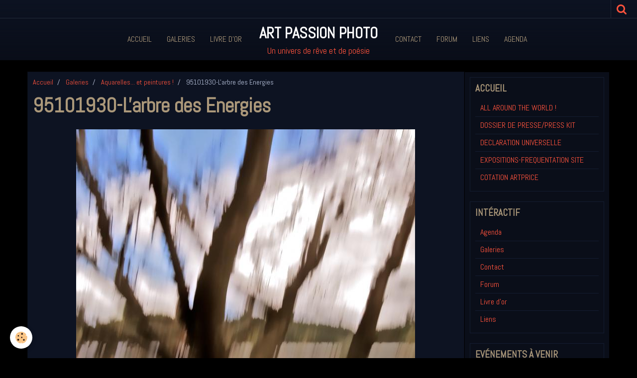

--- FILE ---
content_type: text/html; charset=UTF-8
request_url: https://www.claude-delmas.com/album/aquarelles/95101930-l-arbre-des-energies.html
body_size: 96723
content:
    <!DOCTYPE html>
<html lang="fr">
    <head>
        <title>95101930-L'arbre des Energies</title>
        <meta name="theme-color" content="#0D1322">
        <meta name="msapplication-navbutton-color" content="#0D1322">
        <meta name="apple-mobile-web-app-capable" content="yes">
        <meta name="apple-mobile-web-app-status-bar-style" content="black-translucent">

        <!-- pretty / district -->
<meta http-equiv="Content-Type" content="text/html; charset=utf-8">
<!--[if IE]>
<meta http-equiv="X-UA-Compatible" content="IE=edge">
<![endif]-->
<meta name="viewport" content="width=device-width, initial-scale=1, maximum-scale=1.0, user-scalable=no">
<meta name="msapplication-tap-highlight" content="no">
  <link rel="image_src" href="https://www.claude-delmas.com/medias/album/95101930.jpg" />
  <meta property="og:image" content="https://www.claude-delmas.com/medias/album/95101930.jpg" />
  <link rel="canonical" href="https://www.claude-delmas.com/album/aquarelles/95101930-l-arbre-des-energies.html">
<meta name="generator" content="e-monsite (e-monsite.com)">





<script src="http://www.google-analytics.com/urchin.js" type="text/javascript">
</script>
<script type="text/javascript">
_uacct = "UA-3751349-1";
urchinTracker();
</script>
<meta name="verify-v1" content="tUs8MW8Hzfrw6GRU1YVb0KgLpGc6u5e1U0yoWCuu7aY=" />
<link rel="alternate" type="application/rss+xml" title="ART PASSION PHOTO" href="http://www.e-monsite.com/claude--delmas/leflux.xml">






                
                                    
                
                
                                                                                                                                    
            <link href="https://fonts.googleapis.com/css?family=Abel&display=swap" rel="stylesheet">
        
        <link href="https://maxcdn.bootstrapcdn.com/font-awesome/4.7.0/css/font-awesome.min.css" rel="stylesheet">

        <link href="//www.claude-delmas.com/themes/combined.css?v=6_1665404070_21" rel="stylesheet">

        <!-- EMS FRAMEWORK -->
        <script src="//www.claude-delmas.com/medias/static/themes/ems_framework/js/jquery.min.js"></script>
        <!-- HTML5 shim and Respond.js for IE8 support of HTML5 elements and media queries -->
        <!--[if lt IE 9]>
        <script src="//www.claude-delmas.com/medias/static/themes/ems_framework/js/html5shiv.min.js"></script>
        <script src="//www.claude-delmas.com/medias/static/themes/ems_framework/js/respond.min.js"></script>
        <![endif]-->

        <script src="//www.claude-delmas.com/medias/static/themes/ems_framework/js/ems-framework.min.js?v=768"></script>

        <script src="https://www.claude-delmas.com/themes/content.js?v=6_1665404070_21&lang=fr"></script>

            <script src="//www.claude-delmas.com/medias/static/js/rgpd-cookies/jquery.rgpd-cookies.js?v=768"></script>
    <script>
                                    $(document).ready(function() {
            $.RGPDCookies({
                theme: 'ems_framework',
                site: 'www.claude-delmas.com',
                privacy_policy_link: '/about/privacypolicy/',
                cookies: [{"id":null,"favicon_url":"https:\/\/ssl.gstatic.com\/analytics\/20210414-01\/app\/static\/analytics_standard_icon.png","enabled":true,"model":"google_analytics","title":"Google Analytics","short_description":"Permet d'analyser les statistiques de consultation de notre site","long_description":"Indispensable pour piloter notre site internet, il permet de mesurer des indicateurs comme l\u2019affluence, les produits les plus consult\u00e9s, ou encore la r\u00e9partition g\u00e9ographique des visiteurs.","privacy_policy_url":"https:\/\/support.google.com\/analytics\/answer\/6004245?hl=fr","slug":"google-analytics"},{"id":null,"favicon_url":"","enabled":true,"model":"addthis","title":"AddThis","short_description":"Partage social","long_description":"Nous utilisons cet outil afin de vous proposer des liens de partage vers des plateformes tiers comme Twitter, Facebook, etc.","privacy_policy_url":"https:\/\/www.oracle.com\/legal\/privacy\/addthis-privacy-policy.html","slug":"addthis"}],
                modal_title: 'Gestion\u0020des\u0020cookies',
                modal_description: 'd\u00E9pose\u0020des\u0020cookies\u0020pour\u0020am\u00E9liorer\u0020votre\u0020exp\u00E9rience\u0020de\u0020navigation,\nmesurer\u0020l\u0027audience\u0020du\u0020site\u0020internet,\u0020afficher\u0020des\u0020publicit\u00E9s\u0020personnalis\u00E9es,\nr\u00E9aliser\u0020des\u0020campagnes\u0020cibl\u00E9es\u0020et\u0020personnaliser\u0020l\u0027interface\u0020du\u0020site.',
                privacy_policy_label: 'Consulter\u0020la\u0020politique\u0020de\u0020confidentialit\u00E9',
                check_all_label: 'Tout\u0020cocher',
                refuse_button: 'Refuser',
                settings_button: 'Param\u00E9trer',
                accept_button: 'Accepter',
                callback: function() {
                    // website google analytics case (with gtag), consent "on the fly"
                    if ('gtag' in window && typeof window.gtag === 'function') {
                        if (window.jsCookie.get('rgpd-cookie-google-analytics') === undefined
                            || window.jsCookie.get('rgpd-cookie-google-analytics') === '0') {
                            gtag('consent', 'update', {
                                'ad_storage': 'denied',
                                'analytics_storage': 'denied'
                            });
                        } else {
                            gtag('consent', 'update', {
                                'ad_storage': 'granted',
                                'analytics_storage': 'granted'
                            });
                        }
                    }
                }
            });
        });
    </script>
        <script async src="https://www.googletagmanager.com/gtag/js?id=G-4VN4372P6E"></script>
<script>
    window.dataLayer = window.dataLayer || [];
    function gtag(){dataLayer.push(arguments);}
    
    gtag('consent', 'default', {
        'ad_storage': 'denied',
        'analytics_storage': 'denied'
    });
    
    gtag('js', new Date());
    gtag('config', 'G-4VN4372P6E');
</script>

        
    <!-- Global site tag (gtag.js) -->
        <script async src="https://www.googletagmanager.com/gtag/js?id=UA-3751349-1"></script>
        <script>
        window.dataLayer = window.dataLayer || [];
        function gtag(){dataLayer.push(arguments);}

gtag('consent', 'default', {
            'ad_storage': 'denied',
            'analytics_storage': 'denied'
        });
        gtag('set', 'allow_ad_personalization_signals', false);
                gtag('js', new Date());
        gtag('config', 'UA-3751349-1');
    </script>

        <style>
        #overlay{position:fixed;top:0;left:0;width:100vw;height:100vh;z-index:1001}
                                #overlay.loader{display:-webkit-flex;display:flex;-webkit-justify-content:center;justify-content:center;-webkit-align-items:center;align-items:center;background-color:#0A0E19;opacity:1}#overlay.stop div{animation-play-state:paused}
                        .loader-facebook{display:inline-block;position:relative;width:64px;height:64px}.loader-facebook div{display:inline-block;position:absolute;left:6px;width:13px;background-color:#FF533D;animation:loader-facebook 1.2s cubic-bezier(0,.5,.5,1) infinite}.loader-facebook div:nth-child(1){left:6px;animation-delay:-.24s}.loader-facebook div:nth-child(2){left:26px;animation-delay:-.12s}.loader-facebook div:nth-child(3){left:45px;animation-delay:0}@keyframes loader-facebook{0%{top:6px;height:51px}100%,50%{top:19px;height:26px}}
                            </style>
        <script type="application/ld+json">
    {
        "@context" : "https://schema.org/",
        "@type" : "WebSite",
        "name" : "ART PASSION PHOTO",
        "url" : "https://www.claude-delmas.com/"
    }
</script>
            </head>
    <body id="album_run_aquarelles_95101930-l-arbre-des-energies" class="default fixed-bottom">
        
                <div id="overlay" class="loader">
            <div class="loader-facebook">
                <div></div><div></div><div></div>
            </div>
        </div>
                        <!-- HEADER -->
        <header id="header" class="navbar" data-fixed="true" data-margin-top="false" data-margin-bottom="true">
            <div id="header-main" data-padding="true">
                                                                                                                        <!-- menu -->
                <a class="brand hidden-desktop" href="https://www.claude-delmas.com/" data-position="menu" data-appearance="horizontal_c">
                                                            <div class="brand-titles">
                                                <span class="brand-title">ART PASSION PHOTO</span>
                                                                        <div class="brand-subtitle">Un univers de rêve et de poésie</div>
                                            </div>
                                    </a>
                
                                <nav id="menu" class="collapse contains-brand">
                                                                        <ul class="nav navbar-nav">
                    <li>
                <a href="https://www.claude-delmas.com/pages/">
                                        Accueil
                </a>
                            </li>
                    <li>
                <a href="https://www.claude-delmas.com/album/">
                                        Galeries
                </a>
                            </li>
                    <li>
                <a href="https://www.claude-delmas.com/livredor">
                                        Livre d'or
                </a>
                            </li>
                    <li>
                <a href="https://www.claude-delmas.com/contact">
                                        Contact
                </a>
                            </li>
                    <li>
                <a href="https://www.claude-delmas.com/forum/">
                                        Forum
                </a>
                            </li>
                    <li>
                <a href="https://www.claude-delmas.com/liens">
                                        Liens
                </a>
                            </li>
                    <li>
                <a href="https://www.claude-delmas.com/agenda">
                                        Agenda
                </a>
                            </li>
            </ul>

                                                            </nav>
                
                            </div>
            <div id="header-buttons" data-retract="true">
                                <button class="btn btn-link navbar-toggle header-btn" data-toggle="collapse" data-target="#menu" data-orientation="horizontal">
                    <i class="fa fa-bars fa-lg"></i>
                </button>
                
                
                                <div class="navbar-search dropdown">
                    <button class="btn btn-link header-btn" type="button" data-toggle="dropdown">
                        <i class="fa fa-search fa-lg"></i>
                    </button>
                    <form method="get" action="https://www.claude-delmas.com/search/site/" class="dropdown-menu">
                        <div class="input-group">
                            <input type="text" name="q" value="" placeholder="Votre recherche" pattern=".{3,}" required title="Seuls les mots de plus de deux caractères sont pris en compte lors de la recherche.">
                            <div class="input-group-btn">
                                <button type="submit" class="btn btn-link">
                                    <i class="fa fa-search fa-lg"></i>
                                </button>
                            </div>
                        </div>
                    </form>
                </div>
                
                
                            </div>
                                                    
                    </header>
        <!-- //HEADER -->

        
        <!-- WRAPPER -->
        <div id="wrapper" class="container">
            
            <!-- CONTENT -->
            <div id="content">
                <!-- MAIN -->
                <section id="main" class="sticked">

                                            <!-- BREADCRUMBS -->
                           <ol class="breadcrumb">
                  <li>
            <a href="https://www.claude-delmas.com/">Accueil</a>
        </li>
                        <li>
            <a href="https://www.claude-delmas.com/album/">Galeries</a>
        </li>
                        <li>
            <a href="https://www.claude-delmas.com/album/aquarelles/">Aquarelles... et peintures !</a>
        </li>
                        <li class="active">
            95101930-L'arbre des Energies
         </li>
            </ol>
                        <!-- //BREADCRUMBS -->
                    
                    
                    
                                        
                                        
                                        <div class="view view-album" id="view-item" data-category="aquarelles" data-id-album="51a7a11852cc5c9652c722f9">
    <h1 class="view-title">95101930-L'arbre des Energies</h1>
    <div id="site-module" class="site-module" data-itemid="4e81b677137e6fde4dbc299b" data-siteid="4e81b672fd126fde4dbc6e27"></div>

    

    <p class="text-center">
        <img src="https://www.claude-delmas.com/medias/album/95101930.jpg" alt="95101930-L'arbre des Energies">
    </p>

    <ul class="category-navigation">
        <li>
                            <a href="https://www.claude-delmas.com/album/aquarelles/95101920-mangrove-contemporaine.html" class="btn btn-default">
                    <i class="fa fa-angle-left fa-lg"></i>
                    <img src="https://www.claude-delmas.com/medias/album/95101920.jpg?fx=c_80_80" width="80" alt="">
                </a>
                    </li>

        <li>
            <a href="https://www.claude-delmas.com/album/aquarelles/" class="btn btn-small btn-default">Retour</a>
        </li>

        <li>
                            <a href="https://www.claude-delmas.com/album/aquarelles/95101354-abstraction.html" class="btn btn-default">
                    <img src="https://www.claude-delmas.com/medias/album/95101354.jpg?fx=c_80_80" width="80" alt="">
                    <i class="fa fa-angle-right fa-lg"></i>
                </a>
                    </li>
    </ul>

    

<div class="plugins">
               <div id="social-4e81b67314456fde4dbc29eb" class="plugin" data-plugin="social">
    <div class="a2a_kit a2a_kit_size_32 a2a_default_style">
        <a class="a2a_dd" href="https://www.addtoany.com/share"></a>
        <a class="a2a_button_facebook"></a>
        <a class="a2a_button_twitter"></a>
        <a class="a2a_button_email"></a>
    </div>
    <script>
        var a2a_config = a2a_config || {};
        a2a_config.onclick = 1;
        a2a_config.locale = "fr";
    </script>
    <script async src="https://static.addtoany.com/menu/page.js"></script>
</div>    
           <div class="plugin" data-plugin="rating">
    <form action="https://www.claude-delmas.com/album/aquarelles/95101930-l-arbre-des-energies.html" method="post">
        <ul class="rating-list text-muted">
                        <li class="note-off">
                <label for="rating1" title="1 / 5">
                    <i class="fa fa-star"></i>
                    <input type="radio" name="note" id="rating1" value="1">
                </label>
            </li>
                        <li class="note-off">
                <label for="rating2" title="2 / 5">
                    <i class="fa fa-star"></i>
                    <input type="radio" name="note" id="rating2" value="2">
                </label>
            </li>
                        <li class="note-off">
                <label for="rating3" title="3 / 5">
                    <i class="fa fa-star"></i>
                    <input type="radio" name="note" id="rating3" value="3">
                </label>
            </li>
                        <li class="note-off">
                <label for="rating4" title="4 / 5">
                    <i class="fa fa-star"></i>
                    <input type="radio" name="note" id="rating4" value="4">
                </label>
            </li>
                        <li class="note-off">
                <label for="rating5" title="5 / 5">
                    <i class="fa fa-star"></i>
                    <input type="radio" name="note" id="rating5" value="5">
                </label>
            </li>
                        <li class="rating-infos">
                            Aucune note. Soyez le premier à attribuer une note !
                        </li>
        </ul>
    </form>
</div>
    
                                                      
                    <div class="plugin" data-plugin="comment" id="comment-add">
    <p class="h3">Ajouter un commentaire</p>
    <form method="post" action="https://www.claude-delmas.com/album/aquarelles/95101930-l-arbre-des-energies.html#comment-add">
            
                <div class="control-group control-type-text has-required">
            <label for="comment_field_name">Nom</label>
            <div class="controls">
                <input type="text" name="name" id="comment_field_name" value="">
            </div>
        </div>
        
        <div class="control-group control-type-email">
            <label for="comment_field_email">E-mail</label>
            <div class="controls">
                <input type="email" name="email" id="comment_field_email" value="">
            </div>
        </div>
        
        <div class="control-group control-type-url">
            <label for="comment_field_url">Site Internet</label>
            <div class="controls">
                <input type="url" name="web" id="comment_field_url" value="" >
            </div>
        </div>
                
        <div class="control-group control-type-textarea has-required">
            <label for="comment_field_message">Message</label>
            <div class="controls">
                <div class="btn-group btn-group-small control-text-format" data-target="comment_field_message">
    <a class="btn btn-link" href="javascript:void(0);" data-tag="[b]" title="Gras"><i class="fa fa-bold"></i></a>
    <a class="btn btn-link" href="javascript:void(0);" data-tag="[i]" title="Italique"><i class="fa fa-italic"></i></a>
    <a class="btn btn-link" href="javascript:void(0);" data-tag="[u]" title="Souligné"><i class="fa fa-underline"></i></a>
    <a class="btn btn-link" href="javascript:void(0);" data-modal="size" title="Taille du texte"><i class="fa fa-text-height"></i></a>
    <div class="dropdown">
        <a class="btn btn-link" href="javascript:void(0);" data-toggle="dropdown" title="Couleur du texte"><i class="fa fa-font-color"></i></a>
        <div class="dropdown-menu control-text-format-colors">
            <span style="background-color:#fefe33"></span>
            <span style="background-color:#fbbc03"></span>
            <span style="background-color:#fb9902"></span>
            <span style="background-color:#fd5308"></span>
            <span style="background-color:#fe2712"></span>
            <span style="background-color:#a7194b"></span>
            <span style="background-color:#8601af"></span>
            <span style="background-color:#3d01a4"></span>
            <span style="background-color:#0247fe"></span>
            <span style="background-color:#0392ce"></span>
            <span style="background-color:#66b032"></span>
            <span style="background-color:#d0ea2b"></span>
            <span style="background-color:#fff"></span>
            <span style="background-color:#ccc"></span>
            <span style="background-color:#999"></span>
            <span style="background-color:#666"></span>
            <span style="background-color:#333"></span>
            <span style="background-color:#000"></span>
            <div class="control-group">
                <div class="input-group">
                    <input type="text" class="control-text-format-colors-input" maxlength="7" value="" placeholder="#000000">
                    <div class="input-group-btn">
                        <button class="btn btn-primary" type="button"><i class="fa fa-check"></i></button>
                    </div>
                </div>
            </div>
        </div>
    </div>
    <a class="btn btn-link" href="javascript:void(0);" data-modal="quote" title="Citation"><i class="fa fa-quote-right"></i></a>
    <a class="btn btn-link" href="javascript:void(0);" data-tag="[center]" title="Texte centré"><i class="fa fa-align-center"></i></a>
    <a class="btn btn-link" href="javascript:void(0);" data-modal="url" title="Lien"><i class="fa fa-link"></i></a>
    <a class="btn btn-link" href="javascript:void(0);" data-modal="spoiler" title="Texte caché"><i class="fa fa-eye-slash"></i></a>
    <a class="btn btn-link" href="javascript:void(0);" data-modal="img" title="Image"><i class="fa fa-image"></i></a>
    <a class="btn btn-link" href="javascript:void(0);" data-modal="video" title="Vidéo"><i class="fa fa-film"></i></a>
    <a class="btn btn-link" href="javascript:void(0);" data-tag="[code]" title="Code"><i class="fa fa-code"></i></a>
        <a class="btn btn-link" href="javascript:void(0);" data-toggle="smileys" title="Émoticônes"><i class="fa fa-smile-o"></i></a>
        <a class="btn btn-default" href="javascript:void(0);" data-toggle="preview"><i class="fa fa-check"></i> Aperçu</i></a>
</div>                <textarea name="comment" rows="10" cols="1" id="comment_field_message"></textarea>
                                    <div class="control-smileys hide">
        <a class="btn btn-link" rel=":1:" href="javascript:void(0);">
        <img src="//www.claude-delmas.com/medias/static/themes/smileys/1.png" alt="">
    </a>
        <a class="btn btn-link" rel=":2:" href="javascript:void(0);">
        <img src="//www.claude-delmas.com/medias/static/themes/smileys/2.png" alt="">
    </a>
        <a class="btn btn-link" rel=":3:" href="javascript:void(0);">
        <img src="//www.claude-delmas.com/medias/static/themes/smileys/3.png" alt="">
    </a>
        <a class="btn btn-link" rel=":4:" href="javascript:void(0);">
        <img src="//www.claude-delmas.com/medias/static/themes/smileys/4.png" alt="">
    </a>
        <a class="btn btn-link" rel=":5:" href="javascript:void(0);">
        <img src="//www.claude-delmas.com/medias/static/themes/smileys/5.png" alt="">
    </a>
        <a class="btn btn-link" rel=":6:" href="javascript:void(0);">
        <img src="//www.claude-delmas.com/medias/static/themes/smileys/6.png" alt="">
    </a>
        <a class="btn btn-link" rel=":7:" href="javascript:void(0);">
        <img src="//www.claude-delmas.com/medias/static/themes/smileys/7.png" alt="">
    </a>
        <a class="btn btn-link" rel=":8:" href="javascript:void(0);">
        <img src="//www.claude-delmas.com/medias/static/themes/smileys/8.png" alt="">
    </a>
        <a class="btn btn-link" rel=":9:" href="javascript:void(0);">
        <img src="//www.claude-delmas.com/medias/static/themes/smileys/9.png" alt="">
    </a>
        <a class="btn btn-link" rel=":10:" href="javascript:void(0);">
        <img src="//www.claude-delmas.com/medias/static/themes/smileys/10.png" alt="">
    </a>
        <a class="btn btn-link" rel=":11:" href="javascript:void(0);">
        <img src="//www.claude-delmas.com/medias/static/themes/smileys/11.png" alt="">
    </a>
        <a class="btn btn-link" rel=":12:" href="javascript:void(0);">
        <img src="//www.claude-delmas.com/medias/static/themes/smileys/12.png" alt="">
    </a>
        <a class="btn btn-link" rel=":13:" href="javascript:void(0);">
        <img src="//www.claude-delmas.com/medias/static/themes/smileys/13.png" alt="">
    </a>
        <a class="btn btn-link" rel=":14:" href="javascript:void(0);">
        <img src="//www.claude-delmas.com/medias/static/themes/smileys/14.png" alt="">
    </a>
        <a class="btn btn-link" rel=":15:" href="javascript:void(0);">
        <img src="//www.claude-delmas.com/medias/static/themes/smileys/15.png" alt="">
    </a>
        <a class="btn btn-link" rel=":16:" href="javascript:void(0);">
        <img src="//www.claude-delmas.com/medias/static/themes/smileys/16.png" alt="">
    </a>
        <a class="btn btn-link" rel=":17:" href="javascript:void(0);">
        <img src="//www.claude-delmas.com/medias/static/themes/smileys/17.png" alt="">
    </a>
        <a class="btn btn-link" rel=":18:" href="javascript:void(0);">
        <img src="//www.claude-delmas.com/medias/static/themes/smileys/18.png" alt="">
    </a>
        <a class="btn btn-link" rel=":19:" href="javascript:void(0);">
        <img src="//www.claude-delmas.com/medias/static/themes/smileys/19.png" alt="">
    </a>
        <a class="btn btn-link" rel=":20:" href="javascript:void(0);">
        <img src="//www.claude-delmas.com/medias/static/themes/smileys/20.png" alt="">
    </a>
        <a class="btn btn-link" rel=":21:" href="javascript:void(0);">
        <img src="//www.claude-delmas.com/medias/static/themes/smileys/21.png" alt="">
    </a>
        <a class="btn btn-link" rel=":22:" href="javascript:void(0);">
        <img src="//www.claude-delmas.com/medias/static/themes/smileys/22.png" alt="">
    </a>
        <a class="btn btn-link" rel=":23:" href="javascript:void(0);">
        <img src="//www.claude-delmas.com/medias/static/themes/smileys/23.png" alt="">
    </a>
        <a class="btn btn-link" rel=":24:" href="javascript:void(0);">
        <img src="//www.claude-delmas.com/medias/static/themes/smileys/24.png" alt="">
    </a>
        <a class="btn btn-link" rel=":25:" href="javascript:void(0);">
        <img src="//www.claude-delmas.com/medias/static/themes/smileys/25.png" alt="">
    </a>
        <a class="btn btn-link" rel=":26:" href="javascript:void(0);">
        <img src="//www.claude-delmas.com/medias/static/themes/smileys/26.png" alt="">
    </a>
        <a class="btn btn-link" rel=":27:" href="javascript:void(0);">
        <img src="//www.claude-delmas.com/medias/static/themes/smileys/27.png" alt="">
    </a>
        <a class="btn btn-link" rel=":28:" href="javascript:void(0);">
        <img src="//www.claude-delmas.com/medias/static/themes/smileys/28.png" alt="">
    </a>
        <a class="btn btn-link" rel=":29:" href="javascript:void(0);">
        <img src="//www.claude-delmas.com/medias/static/themes/smileys/29.png" alt="">
    </a>
        <a class="btn btn-link" rel=":30:" href="javascript:void(0);">
        <img src="//www.claude-delmas.com/medias/static/themes/smileys/30.png" alt="">
    </a>
        <a class="btn btn-link" rel=":31:" href="javascript:void(0);">
        <img src="//www.claude-delmas.com/medias/static/themes/smileys/31.png" alt="">
    </a>
        <a class="btn btn-link" rel=":32:" href="javascript:void(0);">
        <img src="//www.claude-delmas.com/medias/static/themes/smileys/32.png" alt="">
    </a>
        <a class="btn btn-link" rel=":33:" href="javascript:void(0);">
        <img src="//www.claude-delmas.com/medias/static/themes/smileys/33.png" alt="">
    </a>
        <a class="btn btn-link" rel=":34:" href="javascript:void(0);">
        <img src="//www.claude-delmas.com/medias/static/themes/smileys/34.png" alt="">
    </a>
        <a class="btn btn-link" rel=":35:" href="javascript:void(0);">
        <img src="//www.claude-delmas.com/medias/static/themes/smileys/35.png" alt="">
    </a>
        <a class="btn btn-link" rel=":36:" href="javascript:void(0);">
        <img src="//www.claude-delmas.com/medias/static/themes/smileys/36.png" alt="">
    </a>
        <a class="btn btn-link" rel=":37:" href="javascript:void(0);">
        <img src="//www.claude-delmas.com/medias/static/themes/smileys/37.png" alt="">
    </a>
        <a class="btn btn-link" rel=":38:" href="javascript:void(0);">
        <img src="//www.claude-delmas.com/medias/static/themes/smileys/38.png" alt="">
    </a>
        <a class="btn btn-link" rel=":39:" href="javascript:void(0);">
        <img src="//www.claude-delmas.com/medias/static/themes/smileys/39.png" alt="">
    </a>
    </div>                            </div>
        </div>
                     <div class="control-group control-type-icon-captcha">
    <label>Anti-spam</label>
    <div class="controls">
        <link href="//www.claude-delmas.com/medias/static/icon-captcha/css/icon-captcha.min.css" rel="stylesheet" />
        <script src="//www.claude-delmas.com/medias/static/icon-captcha/js/icon-captcha.min.js"></script>

        <div class="captcha-holder">&nbsp;</div>

        <script>
            $('.captcha-holder').iconCaptcha({
                captchaAjaxFile: '//www.claude-delmas.com/sessions/iconcaptcha',
                captchaMessages: {
                    header: "S\u00E9lectionnez\u0020l\u0027image\u0020visible\u0020le\u0020moins\u0020de\u0020fois",
                    correct: {
                        top: "Correct",
                        bottom: "Vous\u0020n\u0027\u00EAtes\u0020pas\u0020un\u0020robot"
                    },
                    incorrect: {
                        top: "Erreur",
                        bottom: "Vous\u0020avez\u0020s\u00E9lectionn\u00E9\u0020la\u0020mauvaise\u0020image"
                    }
                }
            });
        </script>
    </div>
</div>
  
      
        <div class="control-group form-actions">
            <div class="controls">
                <button type="submit" name="s" class="btn btn-primary">Ajouter</button>
            </div>
        </div>
    </form>
</div>                                        </div>
</div>

                </section>
                <!-- //MAIN -->

                                <!-- SIDEBAR -->
                <aside id="sidebar" data-fixed="true" data-offset="true">
                    <div id="sidebar-wrapper" data-height="full">
                                                                                                                                                                                                                                    <div class="widget" data-id="widget_page_category">
                                        
<div class="widget-title">
    
            <a href="https://www.claude-delmas.com/pages">
        <span>
            Accueil
        </span>  

            </a>
        
</div>

                                        <div id="widget1" class="widget-content" data-role="widget-content">
                                            
                                                                                        
                                                                                                <ul class="nav nav-list" data-addon="pages">
              
                                <li>
                <a href="https://www.claude-delmas.com/pages/all-around-the-world-with-the-seven-wonders-of-water.html">
                    ALL AROUND THE WORLD !
                                    </a>
            </li>
                        <li>
                <a href="https://www.claude-delmas.com/pages/dossier-de-presse-press-kit.html">
                    DOSSIER DE PRESSE/PRESS KIT
                                    </a>
            </li>
                        <li>
                <a href="https://www.claude-delmas.com/pages/declaration-universelle-sculpture-aquatique-et-poetique.html">
                    DECLARATION UNIVERSELLE
                                    </a>
            </li>
                        <li>
                <a href="https://www.claude-delmas.com/pages/dossier-de-presse-et-expositions.html">
                    EXPOSITIONS-FREQUENTATION SITE
                                    </a>
            </li>
                        <li>
                <a href="https://www.claude-delmas.com/pages/cotation-artprice.html">
                    COTATION ARTPRICE
                                    </a>
            </li>
                        </ul>
    

                                        </div>
                                    </div>
                                    
                                                                                                                                                                                                                                                                                                                                                                                                    <div class="widget" data-id="widget_addons">
                                        
<div class="widget-title">
    
        <span>
            Intéractif
        </span>  

        
</div>

                                        <div id="widget2" class="widget-content" data-role="widget-content">
                                            
                                                                                        
                                                                                        <ul class="nav nav-list">
        <li>
        <a href="https://www.claude-delmas.com/agenda/">Agenda</a>
    </li>
        <li>
        <a href="https://www.claude-delmas.com/album/">Galeries</a>
    </li>
        <li>
        <a href="https://www.claude-delmas.com/contact/">Contact</a>
    </li>
        <li>
        <a href="https://www.claude-delmas.com/forum/">Forum</a>
    </li>
        <li>
        <a href="https://www.claude-delmas.com/livredor/">Livre d'or</a>
    </li>
        <li>
        <a href="https://www.claude-delmas.com/liens/">Liens</a>
    </li>
    </ul>

                                        </div>
                                    </div>
                                    
                                                                                                                                                                                                                                                                                                                                        <div class="widget" data-id="widget_event_comingup">
                                        
<div class="widget-title">
    
        <span>
            Evénements à venir
        </span>  

        
</div>

                                        <div id="widget3" class="widget-content" data-role="widget-content">
                                            
                                                                                        
                                                                                                <ul class="media-list media-stacked" data-addon="agenda">
                    <li class="media">
                                <div class="media-body">
                                            <p class="media-heading"><a href="https://www.claude-delmas.com/agenda/charles-de-foucauld.html">Charles de Foucauld</a></p>
                                        <p class="media-subheading">
                                                    <span class="date-start">Du 10/12/2012</span> <span class="date-end">au 31/12/2037</span>
                                                                                                            <span class="time">à 00:00</span>
                                                                                                </p>
                                            <ul class="media-infos">
                                                            <li data-role="place">
                                    Abbaye Notre Dame des Neiges  -  La Bastide - Saint Laurent les Bains - 07                                </li>
                                                                                </ul>
                                                                            </div>
            </li>
                    <li class="media">
                                <div class="media-body">
                                            <p class="media-heading"><a href="https://www.claude-delmas.com/agenda/la-demeure-celeste.html">La Demeure Céleste</a></p>
                                        <p class="media-subheading">
                                                    <span class="date-start">Du 22/05/2013</span> <span class="date-end">au 22/05/2033</span>
                                                                                                            <span class="time">à 00:00</span>
                                                                                                </p>
                                            <ul class="media-infos">
                                                            <li data-role="place">
                                    Abbaye cistercienne Notre Dame de Cîteaux  -  Cîteaux - 21                                </li>
                                                                                </ul>
                                                                            </div>
            </li>
            </ul>

                                        </div>
                                    </div>
                                    
                                                                                                                                                                                                                                                                                                                                        <div class="widget" data-id="widget_link_all">
                                        
<div class="widget-title">
    
        <span>
            Partenaires
        </span>  

        
</div>

                                        <div id="widget4" class="widget-content" data-role="widget-content">
                                            
                                                                                        
                                                                                        <ul class="menu">
         <li class="odd_item"><a href="https://www.claude-delmas.com/liens/do/redirect/?url=http%3A%2F%2Fwww.goodplanet.org%2F" title="Good Planet" class="menu_item" onclick="window.open(this.href);return false;">Good Planet</a></li>
         <li class="even_item"><a href="https://www.claude-delmas.com/liens/do/redirect/?url=http%3A%2F%2Fwww.rimade.com" title="Galerie d'Art Contemporain du Jas de la Rimade" class="menu_item" onclick="window.open(this.href);return false;">Galerie d'Art Contemporain du Jas de la Rimade</a></li>
         <li class="odd_item"><a href="https://www.claude-delmas.com/liens/do/redirect/?url=http%3A%2F%2Fwww.balletdeurope.org%2F" title="Ballet d'Europe. Jean-Charles Gil" class="menu_item" onclick="window.open(this.href);return false;">Ballet d'Europe. Jean-Charles Gil</a></li>
         <li class="even_item"><a href="https://www.claude-delmas.com/liens/do/redirect/?url=http%3A%2F%2Fwww.humanite-biodiversite.fr%2F" title="Humanité et Biodiversité" class="menu_item" onclick="window.open(this.href);return false;">Humanité et Biodiversité</a></li>
         <li class="odd_item"><a href="https://www.claude-delmas.com/liens/do/redirect/?url=http%3A%2F%2Fwww.hubertreeves.info%2F" title="Hubert Reeves" class="menu_item" onclick="window.open(this.href);return false;">Hubert Reeves</a></li>
         <li class="even_item"><a href="https://www.claude-delmas.com/liens/do/redirect/?url=http%3A%2F%2Fwww.grandtheatre.fr%2F" title="Grand Théâtre de Provence" class="menu_item" onclick="window.open(this.href);return false;">Grand Théâtre de Provence</a></li>
         <li class="odd_item"><a href="https://www.claude-delmas.com/liens/do/redirect/?url=http%3A%2F%2Fwww.bestoffloyd.com%2F" title="Best of Floyd" class="menu_item" onclick="window.open(this.href);return false;">Best of Floyd</a></li>
         <li class="even_item"><a href="https://www.claude-delmas.com/liens/do/redirect/?url=http%3A%2F%2Fweb.artprice.com%2Fstart.aspx%3Fl%3DFR" title="ARTPRICE" class="menu_item" onclick="window.open(this.href);return false;">ARTPRICE</a></li>
         <li class="odd_item"><a href="https://www.claude-delmas.com/liens/do/redirect/?url=http%3A%2F%2Fwww.hamap.org%2F" title="Halte Aux Mines AntiPersonnel" class="menu_item" onclick="window.open(this.href);return false;">Halte Aux Mines AntiPersonnel</a></li>
         <li class="even_item"><a href="https://www.claude-delmas.com/liens/do/redirect/?url=http%3A%2F%2Fwww.artmajeur.com%2F" title="ArtMajeur International" class="menu_item" onclick="window.open(this.href);return false;">ArtMajeur International</a></li>
         <li class="odd_item"><a href="https://www.claude-delmas.com/liens/do/redirect/?url=http%3A%2F%2Fwww.artenovance.com%2Findex.php" title="ARTEnovance" class="menu_item" onclick="window.open(this.href);return false;">ARTEnovance</a></li>
         <li class="even_item"><a href="https://www.claude-delmas.com/liens/do/redirect/?url=http%3A%2F%2Fwww.studio-aza.com%2F" title="Studio AZA, laboratoire photos "fine art"" class="menu_item" onclick="window.open(this.href);return false;">Studio AZA, laboratoire photos "fine art"</a></li>
         <li class="odd_item"><a href="https://www.claude-delmas.com/liens/do/redirect/?url=http%3A%2F%2Fwww.jean-christian-michel.com%2F" title="Jean-Christian Michel" class="menu_item" onclick="window.open(this.href);return false;">Jean-Christian Michel</a></li>
         <li class="even_item"><a href="https://www.claude-delmas.com/liens/do/redirect/?url=http%3A%2F%2Fwww.adagp.fr%2FFR%2Fstatic_index.php" title="Adagp: Société des auteurs dans les arts graphiques et plastiques" class="menu_item" onclick="window.open(this.href);return false;">Adagp: Société des auteurs dans les arts graphiques et plastiques</a></li>
         <li class="odd_item"><a href="https://www.claude-delmas.com/liens/do/redirect/?url=http%3A%2F%2Fwww.actavista.fr%2F" title="Association ACTA VISTA" class="menu_item" onclick="window.open(this.href);return false;">Association ACTA VISTA</a></li>
         <li class="even_item"><a href="https://www.claude-delmas.com/liens/do/redirect/?url=http%3A%2F%2Fwww.quatuor-ludwig.net%2F" title="Quatuor Ludwig" class="menu_item" onclick="window.open(this.href);return false;">Quatuor Ludwig</a></li>
         <li class="odd_item"><a href="https://www.claude-delmas.com/liens/do/redirect/?url=http%3A%2F%2Fwww.artpleiada.fr" title="Art PleiaDA International" class="menu_item" onclick="window.open(this.href);return false;">Art PleiaDA International</a></li>
         <li class="even_item"><a href="https://www.claude-delmas.com/liens/do/redirect/?url=http%3A%2F%2Fwww.lespuitsdudesert-tidene.org%2F" title="Tidène-Les puits du désert" class="menu_item" onclick="window.open(this.href);return false;">Tidène-Les puits du désert</a></li>
         <li class="odd_item"><a href="https://www.claude-delmas.com/liens/do/redirect/?url=http%3A%2F%2Fwww.eau-sans-frontieres.org%2Findex.php%3Fpage_id%3D12" title="ONG "Eau Sans Frontières Internationale"" class="menu_item" onclick="window.open(this.href);return false;">ONG "Eau Sans Frontières Internationale"</a></li>
         <li class="even_item"><a href="https://www.claude-delmas.com/liens/do/redirect/?url=http%3A%2F%2Fwww.traducteurexpress.fr%2Ffr-FR_Home.htm" title="Traducteur Express" class="menu_item" onclick="window.open(this.href);return false;">Traducteur Express</a></li>
         <li class="odd_item"><a href="https://www.claude-delmas.com/liens/do/redirect/?url=http%3A%2F%2Fwww.neo-planete.com%2F" title="NEO-PLANETE" class="menu_item" onclick="window.open(this.href);return false;">NEO-PLANETE</a></li>
         <li class="even_item"><a href="https://www.claude-delmas.com/liens/do/redirect/?url=http%3A%2F%2Fwww.image-nature.com%2F" title="IMAGES ET NATURE" class="menu_item" onclick="window.open(this.href);return false;">IMAGES ET NATURE</a></li>
         <li class="odd_item"><a href="https://www.claude-delmas.com/liens/do/redirect/?url=http%3A%2F%2Fwww.drouot-cotation.org%2Faccueil%2Findex.php" title="DROUOT Cotation des Artistes" class="menu_item" onclick="window.open(this.href);return false;">DROUOT Cotation des Artistes</a></li>
   </ul>

                                        </div>
                                    </div>
                                    
                                                                                                                                                                                                                                                                                                                                        <div class="widget" data-id="widget_page_category">
                                        
<div class="widget-title">
    
            <a href="https://www.claude-delmas.com/pages/expositions-precedentes/">
        <span>
            EXPOS PREC.
        </span>  

            </a>
        
</div>

                                        <div id="widget5" class="widget-content" data-role="widget-content">
                                            
                                                                                        
                                                                                                <ul class="nav nav-list" data-addon="pages">
              
                                <li data-category="expositions-precedentes">
                <a href="https://www.claude-delmas.com/pages/expositions-precedentes/festival-de-pralognan-la-vanoise-savoie.html">
                    FESTIVAL DE PRALOGNAN
                                    </a>
            </li>
                        <li data-category="expositions-precedentes">
                <a href="https://www.claude-delmas.com/pages/expositions-precedentes/feerie-de-l-eau-au-chateau-des-legendes-lourmarin.html">
                    CHATEAU DE LOURMARIN
                                    </a>
            </li>
                        <li data-category="expositions-precedentes">
                <a href="https://www.claude-delmas.com/pages/expositions-precedentes/festival-international-de-montier-en-der.html">
                    FESTIVAL DE MONTIER 2009
                                    </a>
            </li>
                        <li data-category="expositions-precedentes">
                <a href="https://www.claude-delmas.com/pages/expositions-precedentes/exposition-de-la-chapelle-des-penitents-bleus-a-la-ciotat.html">
                    CHAPELLE DES PENITENTS BLEUS
                                    </a>
            </li>
                        <li data-category="expositions-precedentes">
                <a href="https://www.claude-delmas.com/pages/expositions-precedentes/exposition-a-la-maison-marechal-juin-a-aix-en-provence.html">
                    MAISON MARECHAL JUIN-AIX
                                    </a>
            </li>
                        <li data-category="expositions-precedentes">
                <a href="https://www.claude-delmas.com/pages/expositions-precedentes/exposition-au-sanctuaire-nd-de-graces-a-cotignac.html">
                    SANCTUAIRE DE COTIGNAC
                                    </a>
            </li>
                        <li data-category="expositions-precedentes">
                <a href="https://www.claude-delmas.com/pages/expositions-precedentes/galerie-ars-natura-a-nice.html">
                    GALERIE ARS NATURA A NICE
                                    </a>
            </li>
                        <li data-category="expositions-precedentes">
                <a href="https://www.claude-delmas.com/pages/expositions-precedentes/les-sept-merveilles-de-l-eau-improbables-peintures-de-claude-delmas.html">
                    ABBAYE DE SILVACANE
                                    </a>
            </li>
                        <li data-category="expositions-precedentes">
                <a href="https://www.claude-delmas.com/pages/expositions-precedentes/exposition-grenier-de-l-alcazar-a-eyguieres.html">
                    PRINTEMPS DES POETES EYGUIERES
                                    </a>
            </li>
                        <li data-category="expositions-precedentes">
                <a href="https://www.claude-delmas.com/pages/expositions-precedentes/exposition-au-musee-martin-duby-d-auriol.html">
                    JOURNEE DE LA FEMME A AURIOL
                                    </a>
            </li>
                        <li data-category="expositions-precedentes">
                <a href="https://www.claude-delmas.com/pages/expositions-precedentes/le-voyage-de-l-ame-a-la-maison-du-chant-de-marseille.html">
                    LE VOYAGE DE L'AME-ALAIN AUBIN
                                    </a>
            </li>
                        <li data-category="expositions-precedentes">
                <a href="https://www.claude-delmas.com/pages/expositions-precedentes/sonate-le-printemps-de-beethoven-par-alexandre-brussilovsky-et-daniel-propper.html">
                    LE PRINTEMPS DE BEETHOVEN
                                    </a>
            </li>
                        <li data-category="expositions-precedentes">
                <a href="https://www.claude-delmas.com/pages/expositions-precedentes/exposition-a-l-espace-simiane-a-gordes.html">
                    ESPACE SIMIANE A GORDES
                                    </a>
            </li>
                        <li data-category="expositions-precedentes">
                <a href="https://www.claude-delmas.com/pages/expositions-precedentes/exposition-a-la-galerie-du-lavoir-de-lourmarin.html">
                    GALERIE DU LAVOIR-LOURMARIN
                                    </a>
            </li>
                        <li data-category="expositions-precedentes">
                <a href="https://www.claude-delmas.com/pages/expositions-precedentes/exposition-hotel-radisson-marseille-vieux-port.html">
                    HOTEL RADISSON-MARSEILLE
                                    </a>
            </li>
                        <li data-category="expositions-precedentes">
                <a href="https://www.claude-delmas.com/pages/expositions-precedentes/fete-bleue-vieux-port-et-mairie-de-marseille.html">
                    FETE BLEUE-MARSEILLE
                                    </a>
            </li>
                        <li data-category="expositions-precedentes">
                <a href="https://www.claude-delmas.com/pages/expositions-precedentes/magie-et-mysteres-de-l-eau-un-parcours-baigne-de-poesie-simiane-la-rotonde.html">
                    CHATEAU DE SIMIANE LA ROTONDE
                                    </a>
            </li>
                        <li data-category="expositions-precedentes">
                <a href="https://www.claude-delmas.com/pages/expositions-precedentes/la-poesie-trait-d-union-entre-la-musique-et-les-images-abbaye-la-celle.html">
                    ABBAYE ROYALE DE LA CELLE-VAR
                                    </a>
            </li>
                        <li data-category="expositions-precedentes">
                <a href="https://www.claude-delmas.com/pages/expositions-precedentes/les-noces-de-cana-a-la-canorgue-le-maitre-du-vin-accueille-le-maitre-de-l-eau.html">
                    BONNIEUX: CHATEAU LA CANORGUE
                                    </a>
            </li>
                        <li data-category="expositions-precedentes">
                <a href="https://www.claude-delmas.com/pages/expositions-precedentes/grange-cistercienne-de-clairvaux-st-bernard-a-outre-aube.html">
                    GRANGE CISTERCIENNE CLAIRVAUX
                                    </a>
            </li>
                        <li data-category="expositions-precedentes">
                <a href="https://www.claude-delmas.com/pages/expositions-precedentes/galerie-d-art-lourmarin-frissons-et-sensualite.html">
                    LE ZELE DES ANGES LOURMARIN
                                    </a>
            </li>
                        <li data-category="expositions-precedentes">
                <a href="https://www.claude-delmas.com/pages/expositions-precedentes/poesie-et-spiritualite-a-l-abbaye-de-valsaintes.html">
                    ABBAYE DE VALSAINTES
                                    </a>
            </li>
                        <li data-category="expositions-precedentes">
                <a href="https://www.claude-delmas.com/pages/expositions-precedentes/sept-off-de-nice-au-museaav.html">
                    SEPT OFF
                                    </a>
            </li>
                        <li data-category="expositions-precedentes">
                <a href="https://www.claude-delmas.com/pages/expositions-precedentes/commemoration-du-20eme-anniversaire-de-la-chute-du-mur-de-berlin.html">
                    MUR DE BERLIN A LA COUPOLE
                                    </a>
            </li>
                        <li data-category="expositions-precedentes">
                <a href="https://www.claude-delmas.com/pages/expositions-precedentes/bmvr-et-espace-culture-de-marseille.html">
                    BMVR et ESPACE CULTURE
                                    </a>
            </li>
                        <li data-category="expositions-precedentes">
                <a href="https://www.claude-delmas.com/pages/expositions-precedentes/festival-international-de-la-photo-a-menton-palais-de-l-europe.html">
                    PHOTOMENTON
                                    </a>
            </li>
                        <li data-category="expositions-precedentes">
                <a href="https://www.claude-delmas.com/pages/expositions-precedentes/conference-concert-exposition-le-temps-qui-passe.html">
                    HUBERT REEVES A MEUDON
                                    </a>
            </li>
                        <li data-category="expositions-precedentes">
                <a href="https://www.claude-delmas.com/pages/expositions-precedentes/maison-des-rotariens-en-europe-102-bd-montparnasse-paris.html">
                    MAISON DES ROTARIENS EN EUROPE
                                    </a>
            </li>
                        <li data-category="expositions-precedentes">
                <a href="https://www.claude-delmas.com/pages/expositions-precedentes/gtp-a-aix-en-provence-salon-jessie-norman.html">
                    GRAND THEATRE DE PROVENCE
                                    </a>
            </li>
                        <li data-category="expositions-precedentes">
                <a href="https://www.claude-delmas.com/pages/expositions-precedentes/journee-art-et-philosophie-au-sanctuaire-de-cotignac-var.html">
                    SANCTUAIRE DE COTIGNAC
                                    </a>
            </li>
                        <li data-category="expositions-precedentes">
                <a href="https://www.claude-delmas.com/pages/expositions-precedentes/bapteme-des-sept-merveilles-de-l-eau-dans-le-baptistere-de-venasque.html">
                    VENASQUE
                                    </a>
            </li>
                        <li data-category="expositions-precedentes">
                <a href="https://www.claude-delmas.com/pages/expositions-precedentes/les-improbables-peintures-de-claude-delmas.html">
                    CHARTREUSE DE VALBONNE
                                    </a>
            </li>
                        <li data-category="expositions-precedentes">
                <a href="https://www.claude-delmas.com/pages/expositions-precedentes/les-sept-merveilles-de-l-eau-aux-pieds-de-marie-de-magdala.html">
                    MARIE DE MAGDALA
                                    </a>
            </li>
                        <li data-category="expositions-precedentes">
                <a href="https://www.claude-delmas.com/pages/expositions-precedentes/les-sept-merveilles-de-l-eau-au-paradis.html">
                    CHATEAU PARADIS
                                    </a>
            </li>
                        <li data-category="expositions-precedentes">
                <a href="https://www.claude-delmas.com/pages/expositions-precedentes/les-sept-dernieres-paroles-du-christ-en-croix.html">
                    CATHEDRALE DE TOULON
                                    </a>
            </li>
                        <li data-category="expositions-precedentes">
                <a href="https://www.claude-delmas.com/pages/expositions-precedentes/festival-international-de-photo-nature-montier-en-der-2010.html">
                    MONTIER 2010
                                    </a>
            </li>
                        <li data-category="expositions-precedentes">
                <a href="https://www.claude-delmas.com/pages/expositions-precedentes/corps-et-ame-en-echo-aux-chants-gregoriens-de-damien-poisblaud.html">
                    CORPS ET AME GREGORIENS
                                    </a>
            </li>
                        </ul>
    

                                        </div>
                                    </div>
                                    
                                                                                                                                                                                                                                                                                                                                        <div class="widget" data-id="widget_page_category">
                                        
<div class="widget-title">
    
            <a href="https://www.claude-delmas.com/pages/expositions-en-cours/">
        <span>
            EXPOS EN COURS OU A VENIR
        </span>  

            </a>
        
</div>

                                        <div id="widget6" class="widget-content" data-role="widget-content">
                                            
                                                                                        
                                                                                                <ul class="nav nav-list" data-addon="pages">
              
                                <li data-category="expositions-en-cours">
                <a href="https://www.claude-delmas.com/pages/expositions-en-cours/exposition-a-la-galerie-d-art-contemporain-du-jas-de-la-rimade-a-carces-var.html">
                    GALERIE JAS LA RIMADE-CARCES
                                    </a>
            </li>
                        <li data-category="expositions-en-cours">
                <a href="https://www.claude-delmas.com/pages/expositions-en-cours/office-du-tourisme-de-gordes-84.html">
                    OT GORDES
                                    </a>
            </li>
                        <li data-category="expositions-en-cours">
                <a href="https://www.claude-delmas.com/pages/expositions-en-cours/ambassade-de-france-musee-du-mur-a-berlin.html">
                    COMMEMORATION BERLIN : THE WAL
                                    </a>
            </li>
                        <li data-category="expositions-en-cours">
                <a href="https://www.claude-delmas.com/pages/expositions-en-cours/the-wall-a-l-honneur-dans-les-salons-de-l-ambassade-d-allemagne-a-paris.html">
                    AMBASSADE D'ALLEMAGNE A PARIS
                                    </a>
            </li>
                        </ul>
    

                                        </div>
                                    </div>
                                    
                                                                                                                                                                                                                                                                                                                                        <div class="widget" data-id="widget_page_category">
                                        
<div class="widget-title">
    
            <a href="https://www.claude-delmas.com/pages/pensees-et-presentations/">
        <span>
            PENSEES ET PRESENTATIONS
        </span>  

            </a>
        
</div>

                                        <div id="widget7" class="widget-content" data-role="widget-content">
                                            
                                                                                        
                                                                                                <ul class="nav nav-list" data-addon="pages">
              
                                <li>
                <a href="https://www.claude-delmas.com/pages/dossier-de-presse-press-kit.html">
                    DOSSIER DE PRESSE/PRESS KIT
                                    </a>
            </li>
                        <li data-category="pensees-et-presentations">
                <a href="https://www.claude-delmas.com/pages/pensees-et-presentations/english-language.html">
                    ENGLISH LANGUAGE
                                    </a>
            </li>
                        <li data-category="pensees-et-presentations">
                <a href="https://www.claude-delmas.com/pages/pensees-et-presentations/les-sept-merveilles-de-l-eau-ont-rejoint-la-russie.html">
                    JUSQU'EN RUSSIE !...
                                    </a>
            </li>
                        <li data-category="pensees-et-presentations">
                <a href="https://www.claude-delmas.com/pages/pensees-et-presentations/jusqu-a-lire-dans-mes-pensees.html">
                    MIEUX ME CONNAITRE?
                                    </a>
            </li>
                        <li data-category="pensees-et-presentations">
                <a href="https://www.claude-delmas.com/pages/pensees-et-presentations/spiritualite-et-materialite-le-yin-et-le-yang.html">
                    SPIRITUALITE ET MATERIALITE
                                    </a>
            </li>
                        <li data-category="pensees-et-presentations">
                <a href="https://www.claude-delmas.com/pages/pensees-et-presentations/un-entretien-intimiste-avec-un-ami-d-une-grande-spiritualite.html">
                    DANS L'INTIMITE DE MES PENSEES
                                    </a>
            </li>
                        <li data-category="pensees-et-presentations">
                <a href="https://www.claude-delmas.com/pages/pensees-et-presentations/pensees-a-mediter.html">
                    PENSEES  A MEDITER
                                    </a>
            </li>
                        <li data-category="pensees-et-presentations">
                <a href="https://www.claude-delmas.com/pages/pensees-et-presentations/des-hommes-et-des-dieux-message-d-amour-universel.html">
                    TIBEHIRINE ET MARIE DE MAGDALA
                                    </a>
            </li>
                        <li data-category="pensees-et-presentations">
                <a href="https://www.claude-delmas.com/pages/pensees-et-presentations/les-gouttes-de-dieu-in-aqua-veritas.html">
                    LES GOUTTES DE DIEU
                                    </a>
            </li>
                        <li data-category="pensees-et-presentations">
                <a href="https://www.claude-delmas.com/pages/pensees-et-presentations/pensees-a-partager-poesie-amour-de-l-autre-tendresse-infinie.html">
                    PENSEES A PARTAGER...
                                    </a>
            </li>
                        <li data-category="pensees-et-presentations">
                <a href="https://www.claude-delmas.com/pages/pensees-et-presentations/de-la-transfiguration-sur-le-mont-thabor-au-cristal-d-eau.html">
                    TRANSFIGURATION
                                    </a>
            </li>
                        <li data-category="pensees-et-presentations">
                <a href="https://www.claude-delmas.com/pages/pensees-et-presentations/pub-et-humanisme-compatibles.html">
                    PUB ET HUMANISME...
                                    </a>
            </li>
                        </ul>
    

                                        </div>
                                    </div>
                                    
                                                                                                                                                                                                                                                                                                                                        <div class="widget" data-id="widget_page_category">
                                        
<div class="widget-title">
    
            <a href="https://www.claude-delmas.com/pages/actions-humanitaires-ou-ecologiques/">
        <span>
            ACTIONS HUMANITAIRES OU ECOLOGIQUES
        </span>  

            </a>
        
</div>

                                        <div id="widget8" class="widget-content" data-role="widget-content">
                                            
                                                                                        
                                                                                                <ul class="nav nav-list" data-addon="pages">
              
                                <li data-category="actions-humanitaires-ou-ecologiques">
                <a href="https://www.claude-delmas.com/pages/actions-humanitaires-ou-ecologiques/l-art-comme-moyen-d-union-de-communion-entre-les-peuples.html">
                    L'EAU, SOURCE DE PAIX...
                                    </a>
            </li>
                        <li data-category="actions-humanitaires-ou-ecologiques">
                <a href="https://www.claude-delmas.com/pages/actions-humanitaires-ou-ecologiques/reach-within-to-embrace-humanity-kalyan-banerjee.html">
                    REACH WITHIN TO EMBRACE HUMANI
                                    </a>
            </li>
                        <li data-category="actions-humanitaires-ou-ecologiques">
                <a href="https://www.claude-delmas.com/pages/actions-humanitaires-ou-ecologiques/manifeste-pour-le-respect-de-la-vie-et-du-vivant-sur-la-terre-et-dans-l-univers.html">
                    POUR LE RESPECT DE LA VIE...
                                    </a>
            </li>
                        <li data-category="actions-humanitaires-ou-ecologiques">
                <a href="https://www.claude-delmas.com/pages/actions-humanitaires-ou-ecologiques/10-10-campagne-de-goodplanet-yann-arthus-bertrand.html">
                    10:10
                                    </a>
            </li>
                        <li data-category="actions-humanitaires-ou-ecologiques">
                <a href="https://www.claude-delmas.com/pages/actions-humanitaires-ou-ecologiques/croix-rouge-francaise-mission-haiti-gtp.html">
                    OPERATION HAITI
                                    </a>
            </li>
                        <li data-category="actions-humanitaires-ou-ecologiques">
                <a href="https://www.claude-delmas.com/pages/actions-humanitaires-ou-ecologiques/menage-a-trois-reussi-la-poesie-l-energie-et-l-ecologie.html">
                    ECO-ENERGIE et EDF
                                    </a>
            </li>
                        <li data-category="actions-humanitaires-ou-ecologiques">
                <a href="https://www.claude-delmas.com/pages/actions-humanitaires-ou-ecologiques/svp-ne-zappez-pas-il-se-pourrait-bien-que-cela-ait-deja-commence.html">
                    PRISE DE CONSCIENCE...
                                    </a>
            </li>
                        <li data-category="actions-humanitaires-ou-ecologiques">
                <a href="https://www.claude-delmas.com/pages/actions-humanitaires-ou-ecologiques/visions-du-monde-par-hubert-reeves.html">
                    LE PARTI D'EMBELLIR LA REALITE
                                    </a>
            </li>
                        <li data-category="actions-humanitaires-ou-ecologiques">
                <a href="https://www.claude-delmas.com/pages/actions-humanitaires-ou-ecologiques/art-intelligence-et-sensibilite.html">
                    L'ART SELON HUBERT REEVES
                                    </a>
            </li>
                        <li data-category="actions-humanitaires-ou-ecologiques">
                <a href="https://www.claude-delmas.com/pages/actions-humanitaires-ou-ecologiques/une-definition-du-photographe-par-hubert-reeves.html">
                    LE PHOTOGRAPHE ET LA NATURE
                                    </a>
            </li>
                        <li data-category="actions-humanitaires-ou-ecologiques">
                <a href="https://www.claude-delmas.com/pages/actions-humanitaires-ou-ecologiques/l-humanite-fait-partie-de-la-biodiversite.html">
                    UNE LETTRE D'HUBERT REEVES
                                    </a>
            </li>
                        <li data-category="actions-humanitaires-ou-ecologiques">
                <a href="https://www.claude-delmas.com/pages/actions-humanitaires-ou-ecologiques/magiques-similitudes-entre-le-cosmos-l-eau-vivante-et-les-humains.html">
                    MAGIQUES SIMILITUDES...
                                    </a>
            </li>
                        <li data-category="actions-humanitaires-ou-ecologiques">
                <a href="https://www.claude-delmas.com/pages/actions-humanitaires-ou-ecologiques/l-holocauste-en-symbole-un-devoir-de-memoire-et-de-pardon.html">
                    LA SHOAH...
                                    </a>
            </li>
                        <li data-category="actions-humanitaires-ou-ecologiques">
                <a href="https://www.claude-delmas.com/pages/actions-humanitaires-ou-ecologiques/50eme-anniversaire-de-l-independance-de-chypre.html">
                    AMITIE FRANCE-CHYPRE
                                    </a>
            </li>
                        <li data-category="actions-humanitaires-ou-ecologiques">
                <a href="https://www.claude-delmas.com/pages/actions-humanitaires-ou-ecologiques/journee-mondiale-de-l-eau-en-relation-avec-le-forum-mondial-de-l-eau.html">
                    JOURNEE MONDIALE DE L'EAU
                                    </a>
            </li>
                        <li data-category="actions-humanitaires-ou-ecologiques">
                <a href="https://www.claude-delmas.com/pages/actions-humanitaires-ou-ecologiques/l-art-au-service-des-grandes-causes-d-amnesty-international.html">
                    AMNESTY INTERNATIONAL A 50 ANS
                                    </a>
            </li>
                        <li data-category="actions-humanitaires-ou-ecologiques">
                <a href="https://www.claude-delmas.com/pages/actions-humanitaires-ou-ecologiques/le-maroc-et-la-france.html">
                    LE MAROC ET LA FRANCE
                                    </a>
            </li>
                        <li data-category="actions-humanitaires-ou-ecologiques">
                <a href="https://www.claude-delmas.com/pages/actions-humanitaires-ou-ecologiques/paix-et-fraternite.html">
                    PAIX ET FRATERNITE
                                    </a>
            </li>
                        </ul>
    

                                        </div>
                                    </div>
                                    
                                                                                                                                                                                                                                                                                                                                        <div class="widget" data-id="widget_page_category">
                                        
<div class="widget-title">
    
            <a href="https://www.claude-delmas.com/pages/evenements/">
        <span>
            EVENEMENTS
        </span>  

            </a>
        
</div>

                                        <div id="widget9" class="widget-content" data-role="widget-content">
                                            
                                                                                        
                                                                                                <ul class="nav nav-list" data-addon="pages">
              
                                <li data-category="evenements">
                <a href="https://www.claude-delmas.com/pages/evenements/les-sept-merveilles-de-l-eau-aux-etats-unis.html">
                    WASHINGTON DC
                                    </a>
            </li>
                        <li data-category="evenements">
                <a href="https://www.claude-delmas.com/pages/evenements/rencontres-artistiques-au-niveau-de-l-europe.html">
                    27 PAYS DE L'UNION EUROPEENNE
                                    </a>
            </li>
                        <li data-category="evenements">
                <a href="https://www.claude-delmas.com/pages/evenements/marseille-capitale-europeenne-de-la-culture-2013-esperee-par-thierry-fabre.html">
                    MARSEILLE PROVENCE 2013
                                    </a>
            </li>
                        <li data-category="evenements">
                <a href="https://www.claude-delmas.com/pages/evenements/forum-mondial-de-l-eau-a-marseille-en-mars-2012.html">
                    FORUM MONDIAL DE L'EAU 2012
                                    </a>
            </li>
                        <li data-category="evenements">
                <a href="https://www.claude-delmas.com/pages/evenements/declaration-universelle-des-droits-de-l-homme-devoir-du-partage-de-l-eau.html">
                    DECLARATION UNIVERSELLE
                                    </a>
            </li>
                        <li data-category="evenements">
                <a href="https://www.claude-delmas.com/pages/evenements/world-water-summit-washington-dc.html">
                    WORLD WATER SUMMIT-WASHINGTON
                                    </a>
            </li>
                        <li data-category="evenements">
                <a href="https://www.claude-delmas.com/pages/evenements/projet-d-evenement-artistique-ecologique-et-humanitaire.html">
                    LES SEPT MERVEILLES DE L'EAU
                                    </a>
            </li>
                        <li data-category="evenements">
                <a href="https://www.claude-delmas.com/pages/evenements/le-1er-mai-2011-ceremonie-de-beatification-du-bienheureux-jean-paul-ii.html">
                    BEATIFICATION DE JEAN-PAUL II
                                    </a>
            </li>
                        <li data-category="evenements">
                <a href="https://www.claude-delmas.com/pages/evenements/oratorio-de-marie-de-magdala-de-michel-garnier.html">
                    MARIE DE MAGDALA
                                    </a>
            </li>
                        <li data-category="evenements">
                <a href="https://www.claude-delmas.com/pages/evenements/the-wall-et-home-deux-messages-solidaires-a-mediter.html">
                    THE WALL: UN MUR DE POESIE
                                    </a>
            </li>
                        <li data-category="evenements">
                <a href="https://www.claude-delmas.com/pages/evenements/le-chant-des-oiseaux-par-pablo-casals.html">
                    LE CHANT DES OISEAUX
                                    </a>
            </li>
                        <li data-category="evenements">
                <a href="https://www.claude-delmas.com/pages/evenements/rcf-invite-les-sept-merveilles-de-l-eau.html">
                    RCF ET 7 MERVEILLES DE L'EAU
                                    </a>
            </li>
                        <li data-category="evenements">
                <a href="https://www.claude-delmas.com/pages/evenements/udor-polimates-la-nouvelle-creation-de-jean-charles-gil.html">
                    UDOR POLIMATES-BRAIN STORMING
                                    </a>
            </li>
                        <li data-category="evenements">
                <a href="https://www.claude-delmas.com/pages/evenements/amour-et-fraternite.html">
                    AMOUR, FRATERNITE MARSEILLE 20
                                    </a>
            </li>
                        <li data-category="evenements">
                <a href="https://www.claude-delmas.com/pages/evenements/chemin-de-foi-et-d-amour.html">
                    CHEMIN DE FOI... ET D'AMOUR
                                    </a>
            </li>
                        <li data-category="evenements">
                <a href="https://www.claude-delmas.com/pages/evenements/abbaye-cistercienne-d-citeaux.html">
                    ABBAYE CISTERCIENNE DE CITEAUX
                                    </a>
            </li>
                        <li>
                <a href="https://www.claude-delmas.com/pages/declaration-universelle-sculpture-aquatique-et-poetique.html">
                    DECLARATION UNIVERSELLE
                                    </a>
            </li>
                        </ul>
    

                                        </div>
                                    </div>
                                    
                                                                                                                                                                                                                                                                                                                                        <div class="widget" data-id="widget_page_category">
                                        
<div class="widget-title">
    
            <a href="https://www.claude-delmas.com/pages/clins-d-oeil/">
        <span>
            CLINS D'OEIL
        </span>  

            </a>
        
</div>

                                        <div id="widget10" class="widget-content" data-role="widget-content">
                                            
                                                                                        
                                                                                                <ul class="nav nav-list" data-addon="pages">
              
                                <li data-category="clins-d-oeil">
                <a href="https://www.claude-delmas.com/pages/clins-d-oeil/lagons-cosmiques.html">
                    LAGONS COSMIQUES
                                    </a>
            </li>
                        <li data-category="clins-d-oeil">
                <a href="https://www.claude-delmas.com/pages/clins-d-oeil/moise-un-prophete-oecumenique.html">
                    MOISE, OECUMENISME...
                                    </a>
            </li>
                        <li data-category="clins-d-oeil">
                <a href="https://www.claude-delmas.com/pages/clins-d-oeil/hommage-du-louvre-a-steve-jobs.html">
                    STEVE JOBS AU LOUVRE
                                    </a>
            </li>
                        <li data-category="clins-d-oeil">
                <a href="https://www.claude-delmas.com/pages/clins-d-oeil/la-tour-eiffel-en-folie-un-soir-de-pluie-et-de-poesie.html">
                    CRAZY TOWER
                                    </a>
            </li>
                        <li data-category="clins-d-oeil">
                <a href="https://www.claude-delmas.com/pages/clins-d-oeil/une-danseuse-de-preljocaj.html">
                    PRELJOCAJ
                                    </a>
            </li>
                        <li data-category="clins-d-oeil">
                <a href="https://www.claude-delmas.com/pages/clins-d-oeil/la-vie-qui-passe-par-igor-mitoraj.html">
                    LA VIE QUI PASSE...
                                    </a>
            </li>
                        <li data-category="clins-d-oeil">
                <a href="https://www.claude-delmas.com/pages/clins-d-oeil/commemoration-du-bicentenaire-de-la-naissance-de-frederic-chopin.html">
                    CHOPIN EN TOUCHES DE POESIE
                                    </a>
            </li>
                        <li data-category="clins-d-oeil">
                <a href="https://www.claude-delmas.com/pages/clins-d-oeil/ma-photo-pub.html">
                    APPLE AU LOUVRE...
                                    </a>
            </li>
                        <li data-category="clins-d-oeil">
                <a href="https://www.claude-delmas.com/pages/clins-d-oeil/le-mystere-d-artaban-de-medee-sur-le-point-d-etre-elucide.html">
                    ARTABAN DE MEDEE
                                    </a>
            </li>
                        <li data-category="clins-d-oeil">
                <a href="https://www.claude-delmas.com/pages/clins-d-oeil/l-eau-source-de-paix-des-voeux-pour-2011.html">
                    VOEUX 2011 POUR LA PAIX
                                    </a>
            </li>
                        <li data-category="clins-d-oeil">
                <a href="https://www.claude-delmas.com/pages/clins-d-oeil/le-chemin-de-compostelle-passe-par-montier-en-der.html">
                    CHEMIN DE COMPOSTELLE
                                    </a>
            </li>
                        <li data-category="clins-d-oeil">
                <a href="https://www.claude-delmas.com/pages/clins-d-oeil/valeurs-humaines-opiniatrete-ame.html">
                    VHOA
                                    </a>
            </li>
                        <li data-category="clins-d-oeil">
                <a href="https://www.claude-delmas.com/pages/clins-d-oeil/hommage-a-pierre-cardin.html">
                    HOMMAGE A PIERRE CARDIN
                                    </a>
            </li>
                        <li data-category="clins-d-oeil">
                <a href="https://www.claude-delmas.com/pages/clins-d-oeil/amour.html">
                    AMOUR... de Michael Haneke
                                    </a>
            </li>
                        <li data-category="clins-d-oeil">
                <a href="https://www.claude-delmas.com/pages/clins-d-oeil/cesar-et-eiffel.html">
                    CESAR ET EIFFEL
                                    </a>
            </li>
                        <li data-category="clins-d-oeil">
                <a href="https://www.claude-delmas.com/pages/clins-d-oeil/comme-un-p-tit-coquelicot.html">
                    Comme un p'tit coqu'licot...
                                    </a>
            </li>
                        <li data-category="clins-d-oeil">
                <a href="https://www.claude-delmas.com/pages/clins-d-oeil/les-sept-merveilles-du-monde.html">
                    Les Sept Merveilles du Monde
                                    </a>
            </li>
                        <li data-category="clins-d-oeil">
                <a href="https://www.claude-delmas.com/pages/clins-d-oeil/jardin-d-eden-de-saint-adrien.html">
                    Jardin d'Eden de Saint-Adrien
                                    </a>
            </li>
                        <li data-category="clins-d-oeil">
                <a href="https://www.claude-delmas.com/pages/clins-d-oeil/lac-du-bouchet.html">
                    LAC DU BOUCHET : Romantisme
                                    </a>
            </li>
                        <li data-category="clins-d-oeil">
                <a href="https://www.claude-delmas.com/pages/clins-d-oeil/valmagne-la-cistercienne.html">
                    Valmagne, la Cistercienne...
                                    </a>
            </li>
                        <li data-category="clins-d-oeil">
                <a href="https://www.claude-delmas.com/pages/clins-d-oeil/the-sound-of-silence.html">
                    The Sound of Silence
                                    </a>
            </li>
                        <li data-category="clins-d-oeil">
                <a href="https://www.claude-delmas.com/pages/clins-d-oeil/le-mucem-de-rudy-ricciotti.html">
                    Le MuCEM de Rudy Ricciotti
                                    </a>
            </li>
                        </ul>
    

                                        </div>
                                    </div>
                                    
                                                                                                                                                                                                                                                                                                                                        <div class="widget" data-id="widget_page_category">
                                        
<div class="widget-title">
    
            <a href="https://www.claude-delmas.com/pages/musique-ou-poesie/">
        <span>
            MUSIQUE/POESIE
        </span>  

            </a>
        
</div>

                                        <div id="widget11" class="widget-content" data-role="widget-content">
                                            
                                                                                        
                                                                                                <ul class="nav nav-list" data-addon="pages">
              
                                <li data-category="musique-ou-poesie">
                <a href="https://www.claude-delmas.com/pages/musique-ou-poesie/de-louis-aragon-a-michael-lonsdale-et-richard-martin.html">
                    LA ROSE ET LE RESEDA
                                    </a>
            </li>
                        <li data-category="musique-ou-poesie">
                <a href="https://www.claude-delmas.com/pages/musique-ou-poesie/transfiguration-une-piece-musicale-de-michel-garnier-court-extrait.html">
                    TRANSFIGURATION
                                    </a>
            </li>
                        <li data-category="musique-ou-poesie">
                <a href="https://www.claude-delmas.com/pages/musique-ou-poesie/oratorio-francois-des-oiseaux-de-michel-garnier.html">
                    FRANCOIS DES OISEAUX
                                    </a>
            </li>
                        <li data-category="musique-ou-poesie">
                <a href="https://www.claude-delmas.com/pages/musique-ou-poesie/les-sept-merveilles-de-l-eau-accompagnees-par-la-passion-selon-st-matthieu.html">
                    JEAN-SEBASTIEN BACH
                                    </a>
            </li>
                        <li data-category="musique-ou-poesie">
                <a href="https://www.claude-delmas.com/pages/musique-ou-poesie/les-sept-merveilles-de-l-eau-sur-une-musique-des-pink-floyd.html">
                    PINK FLOYD: LES 7 MERVEILLES
                                    </a>
            </li>
                        <li data-category="musique-ou-poesie">
                <a href="https://www.claude-delmas.com/pages/musique-ou-poesie/le-salut-par-l-esthetique-emil-cioran.html">
                    LE SALUT PAR L'ESTHETIQUE
                                    </a>
            </li>
                        <li data-category="musique-ou-poesie">
                <a href="https://www.claude-delmas.com/pages/musique-ou-poesie/de-jean-sebastien-bach-a-karol-szymanowski.html">
                    DE BACH A SZYMANOWSKI
                                    </a>
            </li>
                        <li data-category="musique-ou-poesie">
                <a href="https://www.claude-delmas.com/pages/musique-ou-poesie/embrasement-d-alain-carre-par-une-dame-galante.html">
                    CORPS DE BRAISE
                                    </a>
            </li>
                        <li data-category="musique-ou-poesie">
                <a href="https://www.claude-delmas.com/pages/musique-ou-poesie/les-sept-merveilles-de-l-eau-mises-en-musique-par-alain-carre.html">
                    SUR UNE MUSIQUE D'ALAIN CARRE!
                                    </a>
            </li>
                        <li data-category="musique-ou-poesie">
                <a href="https://www.claude-delmas.com/pages/musique-ou-poesie/de-ronsard-a-claudel-en-passant-par-verlaine.html">
                    LA LUNE AMOUREUSE DE LA ROSE
                                    </a>
            </li>
                        <li data-category="musique-ou-poesie">
                <a href="https://www.claude-delmas.com/pages/musique-ou-poesie/poetique-abstraction-par-lena-lesca-sur-des-photos-de-claude-delmas.html">
                    POETIQUE ABSTRACTION
                                    </a>
            </li>
                        <li data-category="musique-ou-poesie">
                <a href="https://www.claude-delmas.com/pages/musique-ou-poesie/abbaye-du-thoronet-et-damien-poisblaud.html">
                    CHANTS GREGORIENS AU THORONET
                                    </a>
            </li>
                        <li data-category="musique-ou-poesie">
                <a href="https://www.claude-delmas.com/pages/musique-ou-poesie/le-murmure-des-vents-le-murmure-de-l-eau.html">
                    MURMURE DES VENTS ET DE L'EAU
                                    </a>
            </li>
                        </ul>
    

                                        </div>
                                    </div>
                                    
                                                                                                                                                                                                                                                                                                                                        <div class="widget" data-id="widget_page_category">
                                        
<div class="widget-title">
    
            <a href="https://www.claude-delmas.com/pages/autres-acces/">
        <span>
            AUTRES ACCES
        </span>  

            </a>
        
</div>

                                        <div id="widget12" class="widget-content" data-role="widget-content">
                                            
                                                                                        
                                                                                                <ul class="nav nav-list" data-addon="pages">
              
                                <li data-category="autres-acces">
                <a href="https://www.claude-delmas.com/pages/autres-acces/les-sept-merveilles-de-l-eau-en-live.html">
                    TOUTES MES VIDEOS SUR YOUTUBE
                                    </a>
            </li>
                        <li data-category="autres-acces">
                <a href="https://www.claude-delmas.com/pages/autres-acces/facebook.html">
                    FACEBOOK
                                    </a>
            </li>
                        <li data-category="autres-acces">
                <a href="https://www.claude-delmas.com/pages/autres-acces/page.html">
                    EN COMPAGNIE DE FIP RADIO
                                    </a>
            </li>
                        <li data-category="autres-acces">
                <a href="https://www.claude-delmas.com/pages/autres-acces/liens-vers-mes-galeries-festivals-et-expositions.html">
                    LIENS VERS LIEUX D'EXPOS
                                    </a>
            </li>
                        <li data-category="autres-acces">
                <a href="https://www.claude-delmas.com/pages/autres-acces/peindre-l-eau-avec-poesie-et-spiritualite.html">
                    IMAGE ET NATURE
                                    </a>
            </li>
                        <li data-category="autres-acces">
                <a href="https://www.claude-delmas.com/pages/autres-acces/classements-et-votes.html">
                    CLASSEMENTS ET VOTES
                                    </a>
            </li>
                        <li>
                <a href="https://www.claude-delmas.com/pages/all-around-the-world-with-the-seven-wonders-of-water.html">
                    ALL AROUND THE WORLD !
                                    </a>
            </li>
                        </ul>
    

                                        </div>
                                    </div>
                                    
                                                                                                                                                                        </div>
                </aside>
                <!-- //SIDEBAR -->
                            </div>
            <!-- //CONTENT -->
        </div>
        <!-- //WRAPPER -->

                <!-- FOOTER -->
        <footer id="footer">
                        <div class="container">
                            <div id="footer-wrapper">
                                        <!-- CUSTOMIZE AREA -->
                    <div id="bottom-site">
                                                    <div id="rows-6023a2156451c72eef8b0530" class="rows" data-total-pages="1" data-current-page="1">
                                                            
                
                        
                        
                                
                                <div class="row-container rd-1 page_1" data-rowid="5e85fbd78a0adb053587d8be">
            	<div class="row-content">
        			                        			    <div class="row" data-role="line">

                    
                                                
                                                                        
                                                
                                                
						                                                                                                                                                
                                        				<div data-role="cell" class="column empty-column" style="width:100%">
            					<div id="cell-5e85fbd78a0da8674ea4c219" class="column-content">            							&nbsp;
            						            					</div>
            				</div>
																		        			</div>
                            		</div>
                        	</div>
						</div>

                                            </div>
                    
                                    </div>

                
                                        </div>
                    </footer>
        <!-- //FOOTER -->
        
        
        
        <script src="//www.claude-delmas.com/medias/static/themes/ems_framework/js/jquery.mobile.custom.min.js"></script>
        <script src="//www.claude-delmas.com/medias/static/themes/ems_framework/js/jquery.zoom.min.js"></script>
        <script src="//www.claude-delmas.com/medias/static/themes/ems_framework/js/imagelightbox.min.js"></script>
        <script src="https://www.claude-delmas.com/themes/custom.js?v=6_1665404070_21"></script>
        
            

 
    
						 	 





                <!-- SOCIAL LINKS -->
                                                    
            
                    <!-- //SOCIAL LINKS -->
            </body>
</html>
